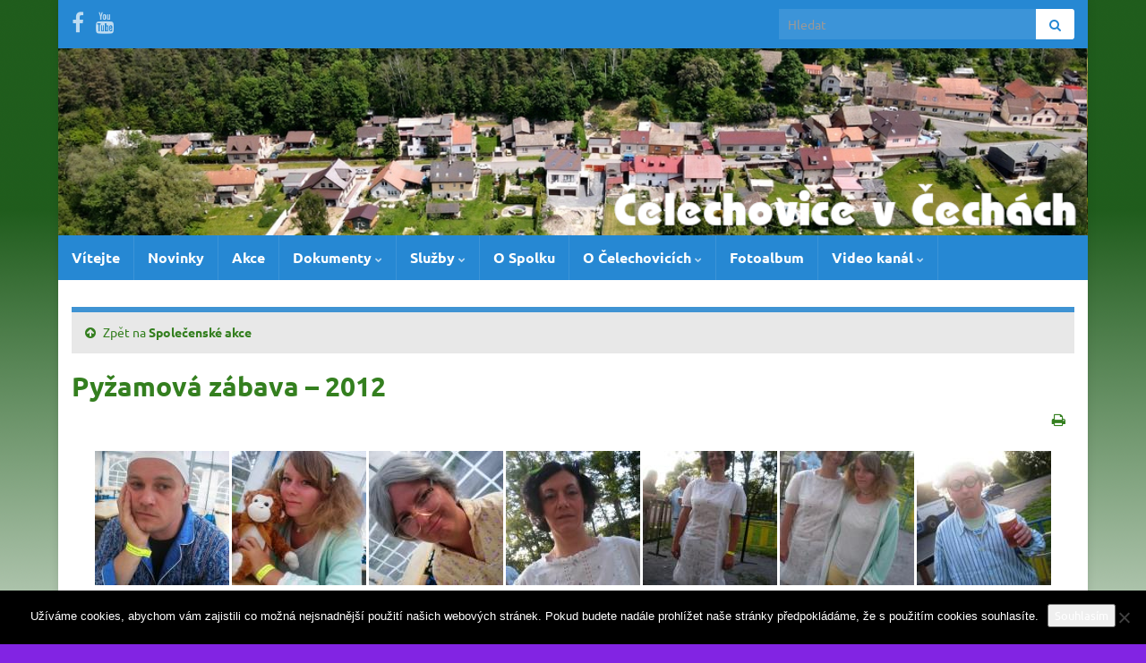

--- FILE ---
content_type: text/html; charset=UTF-8
request_url: https://www.celechovice.eu/fotoalbum/spolecenske-akce/pyzamova-zabava-2012/
body_size: 14187
content:
<!DOCTYPE html><!--[if IE 7]>
<html class="ie ie7" lang="cs" prefix="og: http://ogp.me/ns#">
<![endif]-->
<!--[if IE 8]>
<html class="ie ie8" lang="cs" prefix="og: http://ogp.me/ns#">
<![endif]-->
<!--[if !(IE 7) & !(IE 8)]><!-->
<html lang="cs" prefix="og: http://ogp.me/ns#">
<!--<![endif]-->
    <head>
        <meta charset="UTF-8">
        <meta http-equiv="X-UA-Compatible" content="IE=edge">
        <meta name="viewport" content="width=device-width, initial-scale=1">
        <title>Pyžamová zábava &#8211; 2012 &#8211; Čelechovice v Čechách</title>
<meta name='robots' content='max-image-preview:large' />
<link rel='dns-prefetch' href='//www.youtube.com' />
<link href='https://fonts.gstatic.com' crossorigin rel='preconnect' />
<link rel="alternate" type="application/rss+xml" title="Čelechovice v Čechách &raquo; RSS zdroj" href="https://www.celechovice.eu/feed/" />
<link rel="alternate" type="application/rss+xml" title="Čelechovice v Čechách &raquo; RSS komentářů" href="https://www.celechovice.eu/comments/feed/" />
<script type="text/javascript">
/* <![CDATA[ */
window._wpemojiSettings = {"baseUrl":"https:\/\/s.w.org\/images\/core\/emoji\/15.0.3\/72x72\/","ext":".png","svgUrl":"https:\/\/s.w.org\/images\/core\/emoji\/15.0.3\/svg\/","svgExt":".svg","source":{"concatemoji":"https:\/\/www.celechovice.eu\/wp-includes\/js\/wp-emoji-release.min.js?ver=6.6.4"}};
/*! This file is auto-generated */
!function(i,n){var o,s,e;function c(e){try{var t={supportTests:e,timestamp:(new Date).valueOf()};sessionStorage.setItem(o,JSON.stringify(t))}catch(e){}}function p(e,t,n){e.clearRect(0,0,e.canvas.width,e.canvas.height),e.fillText(t,0,0);var t=new Uint32Array(e.getImageData(0,0,e.canvas.width,e.canvas.height).data),r=(e.clearRect(0,0,e.canvas.width,e.canvas.height),e.fillText(n,0,0),new Uint32Array(e.getImageData(0,0,e.canvas.width,e.canvas.height).data));return t.every(function(e,t){return e===r[t]})}function u(e,t,n){switch(t){case"flag":return n(e,"\ud83c\udff3\ufe0f\u200d\u26a7\ufe0f","\ud83c\udff3\ufe0f\u200b\u26a7\ufe0f")?!1:!n(e,"\ud83c\uddfa\ud83c\uddf3","\ud83c\uddfa\u200b\ud83c\uddf3")&&!n(e,"\ud83c\udff4\udb40\udc67\udb40\udc62\udb40\udc65\udb40\udc6e\udb40\udc67\udb40\udc7f","\ud83c\udff4\u200b\udb40\udc67\u200b\udb40\udc62\u200b\udb40\udc65\u200b\udb40\udc6e\u200b\udb40\udc67\u200b\udb40\udc7f");case"emoji":return!n(e,"\ud83d\udc26\u200d\u2b1b","\ud83d\udc26\u200b\u2b1b")}return!1}function f(e,t,n){var r="undefined"!=typeof WorkerGlobalScope&&self instanceof WorkerGlobalScope?new OffscreenCanvas(300,150):i.createElement("canvas"),a=r.getContext("2d",{willReadFrequently:!0}),o=(a.textBaseline="top",a.font="600 32px Arial",{});return e.forEach(function(e){o[e]=t(a,e,n)}),o}function t(e){var t=i.createElement("script");t.src=e,t.defer=!0,i.head.appendChild(t)}"undefined"!=typeof Promise&&(o="wpEmojiSettingsSupports",s=["flag","emoji"],n.supports={everything:!0,everythingExceptFlag:!0},e=new Promise(function(e){i.addEventListener("DOMContentLoaded",e,{once:!0})}),new Promise(function(t){var n=function(){try{var e=JSON.parse(sessionStorage.getItem(o));if("object"==typeof e&&"number"==typeof e.timestamp&&(new Date).valueOf()<e.timestamp+604800&&"object"==typeof e.supportTests)return e.supportTests}catch(e){}return null}();if(!n){if("undefined"!=typeof Worker&&"undefined"!=typeof OffscreenCanvas&&"undefined"!=typeof URL&&URL.createObjectURL&&"undefined"!=typeof Blob)try{var e="postMessage("+f.toString()+"("+[JSON.stringify(s),u.toString(),p.toString()].join(",")+"));",r=new Blob([e],{type:"text/javascript"}),a=new Worker(URL.createObjectURL(r),{name:"wpTestEmojiSupports"});return void(a.onmessage=function(e){c(n=e.data),a.terminate(),t(n)})}catch(e){}c(n=f(s,u,p))}t(n)}).then(function(e){for(var t in e)n.supports[t]=e[t],n.supports.everything=n.supports.everything&&n.supports[t],"flag"!==t&&(n.supports.everythingExceptFlag=n.supports.everythingExceptFlag&&n.supports[t]);n.supports.everythingExceptFlag=n.supports.everythingExceptFlag&&!n.supports.flag,n.DOMReady=!1,n.readyCallback=function(){n.DOMReady=!0}}).then(function(){return e}).then(function(){var e;n.supports.everything||(n.readyCallback(),(e=n.source||{}).concatemoji?t(e.concatemoji):e.wpemoji&&e.twemoji&&(t(e.twemoji),t(e.wpemoji)))}))}((window,document),window._wpemojiSettings);
/* ]]> */
</script>
<style type="text/css">
.hasCountdown{text-shadow:transparent 0 1px 1px;overflow:hidden;padding:5px}
.countdown_rtl{direction:rtl}
.countdown_holding span{background-color:#ccc}
.countdown_row{clear:both;width:100%;text-align:center}
.countdown_show1 .countdown_section{width:98%}
.countdown_show2 .countdown_section{width:48%}
.countdown_show3 .countdown_section{width:32.5%}
.countdown_show4 .countdown_section{width:24.5%}
.countdown_show5 .countdown_section{width:19.5%}
.countdown_show6 .countdown_section{width:16.25%}
.countdown_show7 .countdown_section{width:14%}
.countdown_section{display:block;float:left;font-size:75%;text-align:center;margin:3px 0}
.countdown_amount{font-size:200%}
.countdown_descr{display:block;width:100%}
a.countdown_infolink{display:block;border-radius:10px;width:14px;height:13px;float:right;font-size:9px;line-height:13px;font-weight:700;text-align:center;position:relative;top:-15px;border:1px solid}
#countdown-preview{padding:10px}
</style>
<style id='wp-emoji-styles-inline-css' type='text/css'>

	img.wp-smiley, img.emoji {
		display: inline !important;
		border: none !important;
		box-shadow: none !important;
		height: 1em !important;
		width: 1em !important;
		margin: 0 0.07em !important;
		vertical-align: -0.1em !important;
		background: none !important;
		padding: 0 !important;
	}
</style>
<link rel='stylesheet' id='wp-block-library-css' href='https://www.celechovice.eu/wp-includes/css/dist/block-library/style.min.css?ver=6.6.4' type='text/css' media='all' />
<link rel='stylesheet' id='wpda_youtube_gutenberg_css-css' href='https://www.celechovice.eu/wp-content/plugins/youtube-video-player/admin/gutenberg/style.css?ver=6.6.4' type='text/css' media='all' />
<style id='classic-theme-styles-inline-css' type='text/css'>
/*! This file is auto-generated */
.wp-block-button__link{color:#fff;background-color:#32373c;border-radius:9999px;box-shadow:none;text-decoration:none;padding:calc(.667em + 2px) calc(1.333em + 2px);font-size:1.125em}.wp-block-file__button{background:#32373c;color:#fff;text-decoration:none}
</style>
<style id='global-styles-inline-css' type='text/css'>
:root{--wp--preset--aspect-ratio--square: 1;--wp--preset--aspect-ratio--4-3: 4/3;--wp--preset--aspect-ratio--3-4: 3/4;--wp--preset--aspect-ratio--3-2: 3/2;--wp--preset--aspect-ratio--2-3: 2/3;--wp--preset--aspect-ratio--16-9: 16/9;--wp--preset--aspect-ratio--9-16: 9/16;--wp--preset--color--black: #000000;--wp--preset--color--cyan-bluish-gray: #abb8c3;--wp--preset--color--white: #ffffff;--wp--preset--color--pale-pink: #f78da7;--wp--preset--color--vivid-red: #cf2e2e;--wp--preset--color--luminous-vivid-orange: #ff6900;--wp--preset--color--luminous-vivid-amber: #fcb900;--wp--preset--color--light-green-cyan: #7bdcb5;--wp--preset--color--vivid-green-cyan: #00d084;--wp--preset--color--pale-cyan-blue: #8ed1fc;--wp--preset--color--vivid-cyan-blue: #0693e3;--wp--preset--color--vivid-purple: #9b51e0;--wp--preset--gradient--vivid-cyan-blue-to-vivid-purple: linear-gradient(135deg,rgba(6,147,227,1) 0%,rgb(155,81,224) 100%);--wp--preset--gradient--light-green-cyan-to-vivid-green-cyan: linear-gradient(135deg,rgb(122,220,180) 0%,rgb(0,208,130) 100%);--wp--preset--gradient--luminous-vivid-amber-to-luminous-vivid-orange: linear-gradient(135deg,rgba(252,185,0,1) 0%,rgba(255,105,0,1) 100%);--wp--preset--gradient--luminous-vivid-orange-to-vivid-red: linear-gradient(135deg,rgba(255,105,0,1) 0%,rgb(207,46,46) 100%);--wp--preset--gradient--very-light-gray-to-cyan-bluish-gray: linear-gradient(135deg,rgb(238,238,238) 0%,rgb(169,184,195) 100%);--wp--preset--gradient--cool-to-warm-spectrum: linear-gradient(135deg,rgb(74,234,220) 0%,rgb(151,120,209) 20%,rgb(207,42,186) 40%,rgb(238,44,130) 60%,rgb(251,105,98) 80%,rgb(254,248,76) 100%);--wp--preset--gradient--blush-light-purple: linear-gradient(135deg,rgb(255,206,236) 0%,rgb(152,150,240) 100%);--wp--preset--gradient--blush-bordeaux: linear-gradient(135deg,rgb(254,205,165) 0%,rgb(254,45,45) 50%,rgb(107,0,62) 100%);--wp--preset--gradient--luminous-dusk: linear-gradient(135deg,rgb(255,203,112) 0%,rgb(199,81,192) 50%,rgb(65,88,208) 100%);--wp--preset--gradient--pale-ocean: linear-gradient(135deg,rgb(255,245,203) 0%,rgb(182,227,212) 50%,rgb(51,167,181) 100%);--wp--preset--gradient--electric-grass: linear-gradient(135deg,rgb(202,248,128) 0%,rgb(113,206,126) 100%);--wp--preset--gradient--midnight: linear-gradient(135deg,rgb(2,3,129) 0%,rgb(40,116,252) 100%);--wp--preset--font-size--small: 14px;--wp--preset--font-size--medium: 20px;--wp--preset--font-size--large: 20px;--wp--preset--font-size--x-large: 42px;--wp--preset--font-size--tiny: 10px;--wp--preset--font-size--regular: 16px;--wp--preset--font-size--larger: 26px;--wp--preset--font-family--ubuntu: Ubuntu;--wp--preset--spacing--20: 0.44rem;--wp--preset--spacing--30: 0.67rem;--wp--preset--spacing--40: 1rem;--wp--preset--spacing--50: 1.5rem;--wp--preset--spacing--60: 2.25rem;--wp--preset--spacing--70: 3.38rem;--wp--preset--spacing--80: 5.06rem;--wp--preset--shadow--natural: 6px 6px 9px rgba(0, 0, 0, 0.2);--wp--preset--shadow--deep: 12px 12px 50px rgba(0, 0, 0, 0.4);--wp--preset--shadow--sharp: 6px 6px 0px rgba(0, 0, 0, 0.2);--wp--preset--shadow--outlined: 6px 6px 0px -3px rgba(255, 255, 255, 1), 6px 6px rgba(0, 0, 0, 1);--wp--preset--shadow--crisp: 6px 6px 0px rgba(0, 0, 0, 1);}:where(.is-layout-flex){gap: 0.5em;}:where(.is-layout-grid){gap: 0.5em;}body .is-layout-flex{display: flex;}.is-layout-flex{flex-wrap: wrap;align-items: center;}.is-layout-flex > :is(*, div){margin: 0;}body .is-layout-grid{display: grid;}.is-layout-grid > :is(*, div){margin: 0;}:where(.wp-block-columns.is-layout-flex){gap: 2em;}:where(.wp-block-columns.is-layout-grid){gap: 2em;}:where(.wp-block-post-template.is-layout-flex){gap: 1.25em;}:where(.wp-block-post-template.is-layout-grid){gap: 1.25em;}.has-black-color{color: var(--wp--preset--color--black) !important;}.has-cyan-bluish-gray-color{color: var(--wp--preset--color--cyan-bluish-gray) !important;}.has-white-color{color: var(--wp--preset--color--white) !important;}.has-pale-pink-color{color: var(--wp--preset--color--pale-pink) !important;}.has-vivid-red-color{color: var(--wp--preset--color--vivid-red) !important;}.has-luminous-vivid-orange-color{color: var(--wp--preset--color--luminous-vivid-orange) !important;}.has-luminous-vivid-amber-color{color: var(--wp--preset--color--luminous-vivid-amber) !important;}.has-light-green-cyan-color{color: var(--wp--preset--color--light-green-cyan) !important;}.has-vivid-green-cyan-color{color: var(--wp--preset--color--vivid-green-cyan) !important;}.has-pale-cyan-blue-color{color: var(--wp--preset--color--pale-cyan-blue) !important;}.has-vivid-cyan-blue-color{color: var(--wp--preset--color--vivid-cyan-blue) !important;}.has-vivid-purple-color{color: var(--wp--preset--color--vivid-purple) !important;}.has-black-background-color{background-color: var(--wp--preset--color--black) !important;}.has-cyan-bluish-gray-background-color{background-color: var(--wp--preset--color--cyan-bluish-gray) !important;}.has-white-background-color{background-color: var(--wp--preset--color--white) !important;}.has-pale-pink-background-color{background-color: var(--wp--preset--color--pale-pink) !important;}.has-vivid-red-background-color{background-color: var(--wp--preset--color--vivid-red) !important;}.has-luminous-vivid-orange-background-color{background-color: var(--wp--preset--color--luminous-vivid-orange) !important;}.has-luminous-vivid-amber-background-color{background-color: var(--wp--preset--color--luminous-vivid-amber) !important;}.has-light-green-cyan-background-color{background-color: var(--wp--preset--color--light-green-cyan) !important;}.has-vivid-green-cyan-background-color{background-color: var(--wp--preset--color--vivid-green-cyan) !important;}.has-pale-cyan-blue-background-color{background-color: var(--wp--preset--color--pale-cyan-blue) !important;}.has-vivid-cyan-blue-background-color{background-color: var(--wp--preset--color--vivid-cyan-blue) !important;}.has-vivid-purple-background-color{background-color: var(--wp--preset--color--vivid-purple) !important;}.has-black-border-color{border-color: var(--wp--preset--color--black) !important;}.has-cyan-bluish-gray-border-color{border-color: var(--wp--preset--color--cyan-bluish-gray) !important;}.has-white-border-color{border-color: var(--wp--preset--color--white) !important;}.has-pale-pink-border-color{border-color: var(--wp--preset--color--pale-pink) !important;}.has-vivid-red-border-color{border-color: var(--wp--preset--color--vivid-red) !important;}.has-luminous-vivid-orange-border-color{border-color: var(--wp--preset--color--luminous-vivid-orange) !important;}.has-luminous-vivid-amber-border-color{border-color: var(--wp--preset--color--luminous-vivid-amber) !important;}.has-light-green-cyan-border-color{border-color: var(--wp--preset--color--light-green-cyan) !important;}.has-vivid-green-cyan-border-color{border-color: var(--wp--preset--color--vivid-green-cyan) !important;}.has-pale-cyan-blue-border-color{border-color: var(--wp--preset--color--pale-cyan-blue) !important;}.has-vivid-cyan-blue-border-color{border-color: var(--wp--preset--color--vivid-cyan-blue) !important;}.has-vivid-purple-border-color{border-color: var(--wp--preset--color--vivid-purple) !important;}.has-vivid-cyan-blue-to-vivid-purple-gradient-background{background: var(--wp--preset--gradient--vivid-cyan-blue-to-vivid-purple) !important;}.has-light-green-cyan-to-vivid-green-cyan-gradient-background{background: var(--wp--preset--gradient--light-green-cyan-to-vivid-green-cyan) !important;}.has-luminous-vivid-amber-to-luminous-vivid-orange-gradient-background{background: var(--wp--preset--gradient--luminous-vivid-amber-to-luminous-vivid-orange) !important;}.has-luminous-vivid-orange-to-vivid-red-gradient-background{background: var(--wp--preset--gradient--luminous-vivid-orange-to-vivid-red) !important;}.has-very-light-gray-to-cyan-bluish-gray-gradient-background{background: var(--wp--preset--gradient--very-light-gray-to-cyan-bluish-gray) !important;}.has-cool-to-warm-spectrum-gradient-background{background: var(--wp--preset--gradient--cool-to-warm-spectrum) !important;}.has-blush-light-purple-gradient-background{background: var(--wp--preset--gradient--blush-light-purple) !important;}.has-blush-bordeaux-gradient-background{background: var(--wp--preset--gradient--blush-bordeaux) !important;}.has-luminous-dusk-gradient-background{background: var(--wp--preset--gradient--luminous-dusk) !important;}.has-pale-ocean-gradient-background{background: var(--wp--preset--gradient--pale-ocean) !important;}.has-electric-grass-gradient-background{background: var(--wp--preset--gradient--electric-grass) !important;}.has-midnight-gradient-background{background: var(--wp--preset--gradient--midnight) !important;}.has-small-font-size{font-size: var(--wp--preset--font-size--small) !important;}.has-medium-font-size{font-size: var(--wp--preset--font-size--medium) !important;}.has-large-font-size{font-size: var(--wp--preset--font-size--large) !important;}.has-x-large-font-size{font-size: var(--wp--preset--font-size--x-large) !important;}.has-ubuntu-font-family{font-family: var(--wp--preset--font-family--ubuntu) !important;}
:where(.wp-block-post-template.is-layout-flex){gap: 1.25em;}:where(.wp-block-post-template.is-layout-grid){gap: 1.25em;}
:where(.wp-block-columns.is-layout-flex){gap: 2em;}:where(.wp-block-columns.is-layout-grid){gap: 2em;}
:root :where(.wp-block-pullquote){font-size: 1.5em;line-height: 1.6;}
</style>
<link rel='stylesheet' id='cookie-notice-front-css' href='https://www.celechovice.eu/wp-content/plugins/cookie-notice/css/front.min.css?ver=2.5.11' type='text/css' media='all' />
<link rel='stylesheet' id='foobox-free-min-css' href='https://www.celechovice.eu/wp-content/plugins/foobox-image-lightbox/free/css/foobox.free.min.css?ver=2.7.35' type='text/css' media='all' />
<link rel='stylesheet' id='bootstrap-css' href='https://www.celechovice.eu/wp-content/themes/graphene/bootstrap/css/bootstrap.min.css?ver=6.6.4' type='text/css' media='all' />
<link rel='stylesheet' id='font-awesome-css' href='https://www.celechovice.eu/wp-content/plugins/elementor/assets/lib/font-awesome/css/font-awesome.min.css?ver=4.7.0' type='text/css' media='all' />
<link rel='stylesheet' id='graphene-css' href='https://www.celechovice.eu/wp-content/themes/graphene/style.css?ver=2.9.4' type='text/css' media='screen' />
<link rel='stylesheet' id='graphene-responsive-css' href='https://www.celechovice.eu/wp-content/themes/graphene/responsive.css?ver=2.9.4' type='text/css' media='all' />
<link rel='stylesheet' id='graphene-print-css' href='https://www.celechovice.eu/wp-content/themes/graphene/style-print.css?ver=2.9.4' type='text/css' media='print' />
<link rel='stylesheet' id='graphene-blocks-css' href='https://www.celechovice.eu/wp-content/themes/graphene/blocks.css?ver=2.9.4' type='text/css' media='all' />
<link rel='stylesheet' id='dashicons-css' href='https://www.celechovice.eu/wp-includes/css/dashicons.min.css?ver=6.6.4' type='text/css' media='all' />
<link rel='stylesheet' id='thickbox-css' href='https://www.celechovice.eu/wp-includes/js/thickbox/thickbox.css?ver=6.6.4' type='text/css' media='all' />
<link rel='stylesheet' id='front_end_youtube_style-css' href='https://www.celechovice.eu/wp-content/plugins/youtube-video-player/front_end/styles/baze_styles_youtube.css?ver=6.6.4' type='text/css' media='all' />
<script type="text/javascript" id="cookie-notice-front-js-before">
/* <![CDATA[ */
var cnArgs = {"ajaxUrl":"https:\/\/www.celechovice.eu\/wp-admin\/admin-ajax.php","nonce":"dc1f0ed18a","hideEffect":"fade","position":"bottom","onScroll":false,"onScrollOffset":100,"onClick":false,"cookieName":"cookie_notice_accepted","cookieTime":2592000,"cookieTimeRejected":2592000,"globalCookie":false,"redirection":false,"cache":true,"revokeCookies":false,"revokeCookiesOpt":"automatic"};
/* ]]> */
</script>
<script type="text/javascript" src="https://www.celechovice.eu/wp-content/plugins/cookie-notice/js/front.min.js?ver=2.5.11" id="cookie-notice-front-js"></script>
<script type="text/javascript" src="https://www.celechovice.eu/wp-includes/js/jquery/jquery.min.js?ver=3.7.1" id="jquery-core-js"></script>
<script type="text/javascript" src="https://www.celechovice.eu/wp-includes/js/jquery/jquery-migrate.min.js?ver=3.4.1" id="jquery-migrate-js"></script>
<script type="text/javascript" src="https://www.celechovice.eu/wp-content/themes/graphene/bootstrap/js/bootstrap.min.js?ver=2.9.4" id="bootstrap-js"></script>
<script type="text/javascript" src="https://www.celechovice.eu/wp-content/themes/graphene/js/bootstrap-hover-dropdown/bootstrap-hover-dropdown.min.js?ver=2.9.4" id="bootstrap-hover-dropdown-js"></script>
<script type="text/javascript" src="https://www.celechovice.eu/wp-content/themes/graphene/js/bootstrap-submenu/bootstrap-submenu.min.js?ver=2.9.4" id="bootstrap-submenu-js"></script>
<script type="text/javascript" src="https://www.celechovice.eu/wp-content/themes/graphene/js/jquery.infinitescroll.min.js?ver=2.9.4" id="infinite-scroll-js"></script>
<script type="text/javascript" id="graphene-js-extra">
/* <![CDATA[ */
var grapheneJS = {"siteurl":"https:\/\/www.celechovice.eu","ajaxurl":"https:\/\/www.celechovice.eu\/wp-admin\/admin-ajax.php","templateUrl":"https:\/\/www.celechovice.eu\/wp-content\/themes\/graphene","isSingular":"1","enableStickyMenu":"1","shouldShowComments":"1","commentsOrder":"newest","sliderDisable":"","sliderInterval":"10000","infScrollBtnLbl":"Na\u010d\u00edst v\u00edce","infScrollOn":"","infScrollCommentsOn":"","totalPosts":"1","postsPerPage":"12","isPageNavi":"","infScrollMsgText":"Fetching window.grapheneInfScrollItemsPerPage of window.grapheneInfScrollItemsLeft items left ...","infScrollMsgTextPlural":"Fetching window.grapheneInfScrollItemsPerPage of window.grapheneInfScrollItemsLeft items left ...","infScrollFinishedText":"V\u0161e na\u010dteno!","commentsPerPage":"3","totalComments":"0","infScrollCommentsMsg":"Fetching window.grapheneInfScrollCommentsPerPage of window.grapheneInfScrollCommentsLeft comments left ...","infScrollCommentsMsgPlural":"Fetching window.grapheneInfScrollCommentsPerPage of window.grapheneInfScrollCommentsLeft comments left ...","infScrollCommentsFinishedMsg":"V\u0161echny koment\u00e1\u0159e na\u010dteny!","disableLiveSearch":"1","txtNoResult":"\u017d\u00e1dn\u00e9 v\u00fdsledky nenalezeny.","isMasonry":""};
/* ]]> */
</script>
<script type="text/javascript" src="https://www.celechovice.eu/wp-content/themes/graphene/js/graphene.js?ver=2.9.4" id="graphene-js"></script>
<script type="text/javascript" id="foobox-free-min-js-before">
/* <![CDATA[ */
/* Run FooBox FREE (v2.7.35) */
var FOOBOX = window.FOOBOX = {
	ready: true,
	disableOthers: false,
	o: {wordpress: { enabled: true }, images: { showCaptions:false }, rel: '', excludes:'.fbx-link,.nofoobox,.nolightbox,a[href*="pinterest.com/pin/create/button/"]', affiliate : { enabled: false }, error: "Could not load the item"},
	selectors: [
		".gallery", ".wp-block-gallery", ".wp-block-image", "a:has(img[class*=wp-image-])", ".foobox"
	],
	pre: function( $ ){
		// Custom JavaScript (Pre)
		
	},
	post: function( $ ){
		// Custom JavaScript (Post)
		
		// Custom Captions Code
		
	},
	custom: function( $ ){
		// Custom Extra JS
		
	}
};
/* ]]> */
</script>
<script type="text/javascript" src="https://www.celechovice.eu/wp-content/plugins/foobox-image-lightbox/free/js/foobox.free.min.js?ver=2.7.35" id="foobox-free-min-js"></script>
<script type="text/javascript" src="https://www.celechovice.eu/wp-content/plugins/youtube-video-player/front_end/scripts/youtube_embed_front_end.js?ver=6.6.4" id="youtube_front_end_api_js-js"></script>
<script type="text/javascript" src="https://www.youtube.com/iframe_api?ver=6.6.4" id="youtube_api_js-js"></script>
<link rel="https://api.w.org/" href="https://www.celechovice.eu/wp-json/" /><link rel="alternate" title="JSON" type="application/json" href="https://www.celechovice.eu/wp-json/wp/v2/pages/4064" /><link rel="EditURI" type="application/rsd+xml" title="RSD" href="https://www.celechovice.eu/xmlrpc.php?rsd" />
<meta name="generator" content="WordPress 6.6.4" />
<link rel="canonical" href="https://www.celechovice.eu/fotoalbum/spolecenske-akce/pyzamova-zabava-2012/" />
<link rel='shortlink' href='https://www.celechovice.eu/?p=4064' />
<link rel="alternate" title="oEmbed (JSON)" type="application/json+oembed" href="https://www.celechovice.eu/wp-json/oembed/1.0/embed?url=https%3A%2F%2Fwww.celechovice.eu%2Ffotoalbum%2Fspolecenske-akce%2Fpyzamova-zabava-2012%2F" />
<link rel="alternate" title="oEmbed (XML)" type="text/xml+oembed" href="https://www.celechovice.eu/wp-json/oembed/1.0/embed?url=https%3A%2F%2Fwww.celechovice.eu%2Ffotoalbum%2Fspolecenske-akce%2Fpyzamova-zabava-2012%2F&#038;format=xml" />
		<script>
		   WebFontConfig = {
		      google: { 
		      	families: ["Lato:400,400i,700,700i&display=swap"]		      }
		   };

		   (function(d) {
		      var wf = d.createElement('script'), s = d.scripts[0];
		      wf.src = 'https://ajax.googleapis.com/ajax/libs/webfont/1.6.26/webfont.js';
		      wf.async = true;
		      s.parentNode.insertBefore(wf, s);
		   })(document);
		</script>
	<style type="text/css">
.top-bar{background-color:#2688d3} .top-bar .searchform .btn-default, .top-bar #top_search .searchform .btn-default{color:#2688d3}.top-bar, .top-bar input{color:#ffffff} .top-bar .searchform .btn-default, .top-bar #top_search .searchform .btn-default{background:#ffffff}.top-bar a, .top-bar a:hover {color:#ffffff}.navbar {background: #2688d3} @media only screen and (max-width: 768px){ #mega-menu-wrap-Header-Menu .mega-menu-toggle + #mega-menu-Header-Menu {background: #2688d3} }.navbar #header-menu-wrap .nav li:focus, .navbar #header-menu-wrap .nav li:hover, .navbar #header-menu-wrap .nav li.current-menu-item, .navbar #header-menu-wrap .nav li.current-menu-ancestor, .navbar #header-menu-wrap .dropdown-menu li, .navbar #header-menu-wrap .dropdown-menu > li > a:focus, .navbar #header-menu-wrap .dropdown-menu > li > a:hover, .navbar #header-menu-wrap .dropdown-menu > .active > a, .navbar #header-menu-wrap .dropdown-menu > .active > a:focus, .navbar #header-menu-wrap .dropdown-menu > .active > a:hover, .navbar #header-menu-wrap .navbar-nav>.open>a, .navbar #header-menu-wrap .navbar-nav>.open>a:focus, .navbar #header-menu-wrap .navbar-nav>.open>a:hover, .navbar .navbar-nav>.active>a, .navbar .navbar-nav>.active>a:focus, .navbar .navbar-nav>.active>a:hover, #header-menu-wrap #mega-menu-wrap-Header-Menu #mega-menu-Header-Menu li.mega-current-menu-item, #header-menu-wrap #mega-menu-wrap-Header-Menu #mega-menu-Header-Menu > li.mega-menu-item > a.mega-menu-link:hover, #header-menu-wrap #mega-menu-wrap-Header-Menu #mega-menu-Header-Menu > li.mega-toggle-on > a.mega-menu-link, #header-menu-wrap #mega-menu-wrap-Header-Menu #mega-menu-Header-Menu > li.mega-current-menu-item > a.mega-menu-link {background: #4ba02e}.navbar #header-menu-wrap .nav ul li a, .navbar #header-menu-wrap .nav ul li a {color: #ffffff}.navbar #secondary-menu-wrap {background: #46bb25}.navbar #secondary-menu-wrap, .navbar-inverse .dropdown-submenu > .dropdown-menu {border-color:#347f1f}.navbar #secondary-menu-wrap .navbar-nav>.active>a, .navbar #secondary-menu-wrap .navbar-nav>.active>a:focus, .navbar #secondary-menu-wrap .navbar-nav>.active>a:hover, .navbar #secondary-menu-wrap .navbar-nav>.open>a, .navbar #secondary-menu-wrap .navbar-nav>.open>a:focus, .navbar #secondary-menu-wrap .navbar-nav>.open>a:hover, .navbar #secondary-menu-wrap .navbar-nav>.current-menu-item>a, .navbar #secondary-menu-wrap .navbar-nav>.current-menu-item>a:hover, .navbar #secondary-menu-wrap .navbar-nav>.current-menu-item>a:focus, .navbar #secondary-menu-wrap .navbar-nav>.current-menu-ancestor>a, .navbar #secondary-menu-wrap .navbar-nav>.current-menu-ancestor>a:hover, .navbar #secondary-menu-wrap .navbar-nav>.current-menu-ancestor>a:focus, .navbar #secondary-menu-wrap .navbar-nav>li>a:focus, .navbar #secondary-menu-wrap .navbar-nav>li>a:hover {color: #60e123}.navbar #secondary-menu-wrap .nav ul li a {color: #60e123}.entry-footer {border-color: #ffffff}body, blockquote p {color: #347f1f}.post-title, .post-title a, .post-title a:hover, .post-title a:visited {color: #347f1f}a, .post .date .day, .pagination>li>a, .pagination>li>a:hover, .pagination>li>span, #comments > h4.current a, #comments > h4.current a .fa, .post-nav-top p, .post-nav-top a, .autocomplete-suggestions strong {color: #347f1f}a:focus, a:hover, .post-nav-top a:hover {color: #347f1f}.sidebar .sidebar-wrap {background-color: #ffffff; border-color: #2688d3}.carousel-caption {background-color: rgba(38,136,211,0.68); background-color: rgba(0.8); color: #ffffff} .carousel .slider_post_title, .carousel .slider_post_title a {color: #ffffff}.btn, .btn:focus, .btn:hover, .btn a, .Button, .colour-preview .button, input[type="submit"], button[type="submit"], #commentform #submit, .wpsc_buy_button, #back-to-top, .wp-block-button .wp-block-button__link:not(.has-background) {background: #2688d3; color: #ffffff} .wp-block-button.is-style-outline .wp-block-button__link {background:transparent; border-color: #2688d3}.btn.btn-outline, .btn.btn-outline:hover {color: #2688d3;border-color: #2688d3}.label-primary, .pagination>.active>a, .pagination>.active>a:focus, .pagination>.active>a:hover, .pagination>.active>span, .pagination>.active>span:focus, .pagination>.active>span:hover, .list-group-item.parent, .list-group-item.parent:focus, .list-group-item.parent:hover {background: #2688d3; border-color: #2688d3; color: #ffffff}.post-nav-top, .archive-title, .page-title, .term-desc, .breadcrumb {background-color: #e8e8e8; border-color: #3f93d3}.archive-title span {color: #dd1a1a}.page-title, .archive-title, .term-desc {color: #347f1f}#footer, .graphene-footer{background-color:#305c23;color:#ffffff}.header_title, .header_title a, .header_title a:visited, .header_title a:hover, .header_desc {color:#blank}#header .header_title{ font-family:tahoma;line-height:12px;font-size:14px;font-weight:bold; }#header .header_desc{ font-family:tahoma;font-size:14px;font-weight:bold; }.entry-content, .sidebar, .comment-entry{ font-family:tahoma;font-size:12px;color:#347f1f; }.carousel, .carousel .item{height:200px}@media (max-width: 991px) {.carousel, .carousel .item{height:250px}}#header{max-height:210px}.post-title, .post-title a, .post-title a:hover, .post-title a:visited{ color: #347f1f }@media (min-width: 1200px) {.container {width:1150px}}
</style>
		<script type="application/ld+json">{"@context":"http:\/\/schema.org","@type":"WebPage","mainEntityOfPage":"https:\/\/www.celechovice.eu\/fotoalbum\/spolecenske-akce\/pyzamova-zabava-2012\/","publisher":{"@type":"Organization","name":"\u010celechovice v \u010cech\u00e1ch"},"headline":"Py\u017eamov\u00e1 z\u00e1bava &#8211; 2012","datePublished":"2013-11-05T08:12:13+00:00","dateModified":"2020-03-22T13:32:19+00:00","description":"","author":{"@type":"Person","name":"Admin"},"image":["https:\/\/www.celechovice.eu\/wp-content\/uploads\/2013\/11\/pyzamova_zabava_2012_032.jpg"]}</script>
	<meta name="generator" content="Elementor 3.34.1; features: e_font_icon_svg, additional_custom_breakpoints; settings: css_print_method-external, google_font-enabled, font_display-swap">
			<style>
				.e-con.e-parent:nth-of-type(n+4):not(.e-lazyloaded):not(.e-no-lazyload),
				.e-con.e-parent:nth-of-type(n+4):not(.e-lazyloaded):not(.e-no-lazyload) * {
					background-image: none !important;
				}
				@media screen and (max-height: 1024px) {
					.e-con.e-parent:nth-of-type(n+3):not(.e-lazyloaded):not(.e-no-lazyload),
					.e-con.e-parent:nth-of-type(n+3):not(.e-lazyloaded):not(.e-no-lazyload) * {
						background-image: none !important;
					}
				}
				@media screen and (max-height: 640px) {
					.e-con.e-parent:nth-of-type(n+2):not(.e-lazyloaded):not(.e-no-lazyload),
					.e-con.e-parent:nth-of-type(n+2):not(.e-lazyloaded):not(.e-no-lazyload) * {
						background-image: none !important;
					}
				}
			</style>
			<style type="text/css" id="custom-background-css">
body.custom-background { background-color: #8224e3; background-image: url("https://www.celechovice.eu/wp-content/uploads/2019/01/pozadi_green.png"); background-position: left top; background-size: auto; background-repeat: repeat; background-attachment: fixed; }
</style>
	<meta property="og:type" content="article" />
<meta property="og:title" content="Pyžamová zábava &#8211; 2012" />
<meta property="og:url" content="https://www.celechovice.eu/fotoalbum/spolecenske-akce/pyzamova-zabava-2012/" />
<meta property="og:site_name" content="Čelechovice v Čechách" />
<meta property="og:description" content="" />
<meta property="og:updated_time" content="2020-03-22T13:32:19+00:00" />
<meta property="article:modified_time" content="2020-03-22T13:32:19+00:00" />
<meta property="article:published_time" content="2013-11-05T08:12:13+00:00" />
<meta property="og:image" content="https://www.celechovice.eu/wp-content/uploads/2013/11/pyzamova_zabava_2012_032.jpg" />
<meta property="og:image:width" content="840" />
<meta property="og:image:height" content="630" />
    <!-- BEGIN Google Analytics script -->
    	<script type="text/javascript">

  var _gaq = _gaq || [];
  _gaq.push(['_setAccount', 'UA-15548757-2']);
  _gaq.push(['_trackPageview']);

  (function() {
    var ga = document.createElement('script'); ga.type = 'text/javascript'; ga.async = true;
    ga.src = ('https:' == document.location.protocol ? 'https://ssl' : 'http://www') + '.google-analytics.com/ga.js';
    var s = document.getElementsByTagName('script')[0]; s.parentNode.insertBefore(ga, s);
  })();

</script>    <!-- END Google Analytics script -->
    	<!-- Fonts Plugin CSS - https://fontsplugin.com/ -->
	<style>
		/* Cached: January 19, 2026 at 3:59am */
/* cyrillic-ext */
@font-face {
  font-family: 'Ubuntu';
  font-style: italic;
  font-weight: 300;
  font-display: swap;
  src: url(https://fonts.gstatic.com/s/ubuntu/v21/4iCp6KVjbNBYlgoKejZftVyCN4Ffgg.woff2) format('woff2');
  unicode-range: U+0460-052F, U+1C80-1C8A, U+20B4, U+2DE0-2DFF, U+A640-A69F, U+FE2E-FE2F;
}
/* cyrillic */
@font-face {
  font-family: 'Ubuntu';
  font-style: italic;
  font-weight: 300;
  font-display: swap;
  src: url(https://fonts.gstatic.com/s/ubuntu/v21/4iCp6KVjbNBYlgoKejZftVyLN4Ffgg.woff2) format('woff2');
  unicode-range: U+0301, U+0400-045F, U+0490-0491, U+04B0-04B1, U+2116;
}
/* greek-ext */
@font-face {
  font-family: 'Ubuntu';
  font-style: italic;
  font-weight: 300;
  font-display: swap;
  src: url(https://fonts.gstatic.com/s/ubuntu/v21/4iCp6KVjbNBYlgoKejZftVyDN4Ffgg.woff2) format('woff2');
  unicode-range: U+1F00-1FFF;
}
/* greek */
@font-face {
  font-family: 'Ubuntu';
  font-style: italic;
  font-weight: 300;
  font-display: swap;
  src: url(https://fonts.gstatic.com/s/ubuntu/v21/4iCp6KVjbNBYlgoKejZftVyMN4Ffgg.woff2) format('woff2');
  unicode-range: U+0370-0377, U+037A-037F, U+0384-038A, U+038C, U+038E-03A1, U+03A3-03FF;
}
/* latin-ext */
@font-face {
  font-family: 'Ubuntu';
  font-style: italic;
  font-weight: 300;
  font-display: swap;
  src: url(https://fonts.gstatic.com/s/ubuntu/v21/4iCp6KVjbNBYlgoKejZftVyBN4Ffgg.woff2) format('woff2');
  unicode-range: U+0100-02BA, U+02BD-02C5, U+02C7-02CC, U+02CE-02D7, U+02DD-02FF, U+0304, U+0308, U+0329, U+1D00-1DBF, U+1E00-1E9F, U+1EF2-1EFF, U+2020, U+20A0-20AB, U+20AD-20C0, U+2113, U+2C60-2C7F, U+A720-A7FF;
}
/* latin */
@font-face {
  font-family: 'Ubuntu';
  font-style: italic;
  font-weight: 300;
  font-display: swap;
  src: url(https://fonts.gstatic.com/s/ubuntu/v21/4iCp6KVjbNBYlgoKejZftVyPN4E.woff2) format('woff2');
  unicode-range: U+0000-00FF, U+0131, U+0152-0153, U+02BB-02BC, U+02C6, U+02DA, U+02DC, U+0304, U+0308, U+0329, U+2000-206F, U+20AC, U+2122, U+2191, U+2193, U+2212, U+2215, U+FEFF, U+FFFD;
}
/* cyrillic-ext */
@font-face {
  font-family: 'Ubuntu';
  font-style: italic;
  font-weight: 400;
  font-display: swap;
  src: url(https://fonts.gstatic.com/s/ubuntu/v21/4iCu6KVjbNBYlgoKej75l0mwFg.woff2) format('woff2');
  unicode-range: U+0460-052F, U+1C80-1C8A, U+20B4, U+2DE0-2DFF, U+A640-A69F, U+FE2E-FE2F;
}
/* cyrillic */
@font-face {
  font-family: 'Ubuntu';
  font-style: italic;
  font-weight: 400;
  font-display: swap;
  src: url(https://fonts.gstatic.com/s/ubuntu/v21/4iCu6KVjbNBYlgoKej7wl0mwFg.woff2) format('woff2');
  unicode-range: U+0301, U+0400-045F, U+0490-0491, U+04B0-04B1, U+2116;
}
/* greek-ext */
@font-face {
  font-family: 'Ubuntu';
  font-style: italic;
  font-weight: 400;
  font-display: swap;
  src: url(https://fonts.gstatic.com/s/ubuntu/v21/4iCu6KVjbNBYlgoKej74l0mwFg.woff2) format('woff2');
  unicode-range: U+1F00-1FFF;
}
/* greek */
@font-face {
  font-family: 'Ubuntu';
  font-style: italic;
  font-weight: 400;
  font-display: swap;
  src: url(https://fonts.gstatic.com/s/ubuntu/v21/4iCu6KVjbNBYlgoKej73l0mwFg.woff2) format('woff2');
  unicode-range: U+0370-0377, U+037A-037F, U+0384-038A, U+038C, U+038E-03A1, U+03A3-03FF;
}
/* latin-ext */
@font-face {
  font-family: 'Ubuntu';
  font-style: italic;
  font-weight: 400;
  font-display: swap;
  src: url(https://fonts.gstatic.com/s/ubuntu/v21/4iCu6KVjbNBYlgoKej76l0mwFg.woff2) format('woff2');
  unicode-range: U+0100-02BA, U+02BD-02C5, U+02C7-02CC, U+02CE-02D7, U+02DD-02FF, U+0304, U+0308, U+0329, U+1D00-1DBF, U+1E00-1E9F, U+1EF2-1EFF, U+2020, U+20A0-20AB, U+20AD-20C0, U+2113, U+2C60-2C7F, U+A720-A7FF;
}
/* latin */
@font-face {
  font-family: 'Ubuntu';
  font-style: italic;
  font-weight: 400;
  font-display: swap;
  src: url(https://fonts.gstatic.com/s/ubuntu/v21/4iCu6KVjbNBYlgoKej70l0k.woff2) format('woff2');
  unicode-range: U+0000-00FF, U+0131, U+0152-0153, U+02BB-02BC, U+02C6, U+02DA, U+02DC, U+0304, U+0308, U+0329, U+2000-206F, U+20AC, U+2122, U+2191, U+2193, U+2212, U+2215, U+FEFF, U+FFFD;
}
/* cyrillic-ext */
@font-face {
  font-family: 'Ubuntu';
  font-style: italic;
  font-weight: 500;
  font-display: swap;
  src: url(https://fonts.gstatic.com/s/ubuntu/v21/4iCp6KVjbNBYlgoKejYHtFyCN4Ffgg.woff2) format('woff2');
  unicode-range: U+0460-052F, U+1C80-1C8A, U+20B4, U+2DE0-2DFF, U+A640-A69F, U+FE2E-FE2F;
}
/* cyrillic */
@font-face {
  font-family: 'Ubuntu';
  font-style: italic;
  font-weight: 500;
  font-display: swap;
  src: url(https://fonts.gstatic.com/s/ubuntu/v21/4iCp6KVjbNBYlgoKejYHtFyLN4Ffgg.woff2) format('woff2');
  unicode-range: U+0301, U+0400-045F, U+0490-0491, U+04B0-04B1, U+2116;
}
/* greek-ext */
@font-face {
  font-family: 'Ubuntu';
  font-style: italic;
  font-weight: 500;
  font-display: swap;
  src: url(https://fonts.gstatic.com/s/ubuntu/v21/4iCp6KVjbNBYlgoKejYHtFyDN4Ffgg.woff2) format('woff2');
  unicode-range: U+1F00-1FFF;
}
/* greek */
@font-face {
  font-family: 'Ubuntu';
  font-style: italic;
  font-weight: 500;
  font-display: swap;
  src: url(https://fonts.gstatic.com/s/ubuntu/v21/4iCp6KVjbNBYlgoKejYHtFyMN4Ffgg.woff2) format('woff2');
  unicode-range: U+0370-0377, U+037A-037F, U+0384-038A, U+038C, U+038E-03A1, U+03A3-03FF;
}
/* latin-ext */
@font-face {
  font-family: 'Ubuntu';
  font-style: italic;
  font-weight: 500;
  font-display: swap;
  src: url(https://fonts.gstatic.com/s/ubuntu/v21/4iCp6KVjbNBYlgoKejYHtFyBN4Ffgg.woff2) format('woff2');
  unicode-range: U+0100-02BA, U+02BD-02C5, U+02C7-02CC, U+02CE-02D7, U+02DD-02FF, U+0304, U+0308, U+0329, U+1D00-1DBF, U+1E00-1E9F, U+1EF2-1EFF, U+2020, U+20A0-20AB, U+20AD-20C0, U+2113, U+2C60-2C7F, U+A720-A7FF;
}
/* latin */
@font-face {
  font-family: 'Ubuntu';
  font-style: italic;
  font-weight: 500;
  font-display: swap;
  src: url(https://fonts.gstatic.com/s/ubuntu/v21/4iCp6KVjbNBYlgoKejYHtFyPN4E.woff2) format('woff2');
  unicode-range: U+0000-00FF, U+0131, U+0152-0153, U+02BB-02BC, U+02C6, U+02DA, U+02DC, U+0304, U+0308, U+0329, U+2000-206F, U+20AC, U+2122, U+2191, U+2193, U+2212, U+2215, U+FEFF, U+FFFD;
}
/* cyrillic-ext */
@font-face {
  font-family: 'Ubuntu';
  font-style: italic;
  font-weight: 700;
  font-display: swap;
  src: url(https://fonts.gstatic.com/s/ubuntu/v21/4iCp6KVjbNBYlgoKejZPslyCN4Ffgg.woff2) format('woff2');
  unicode-range: U+0460-052F, U+1C80-1C8A, U+20B4, U+2DE0-2DFF, U+A640-A69F, U+FE2E-FE2F;
}
/* cyrillic */
@font-face {
  font-family: 'Ubuntu';
  font-style: italic;
  font-weight: 700;
  font-display: swap;
  src: url(https://fonts.gstatic.com/s/ubuntu/v21/4iCp6KVjbNBYlgoKejZPslyLN4Ffgg.woff2) format('woff2');
  unicode-range: U+0301, U+0400-045F, U+0490-0491, U+04B0-04B1, U+2116;
}
/* greek-ext */
@font-face {
  font-family: 'Ubuntu';
  font-style: italic;
  font-weight: 700;
  font-display: swap;
  src: url(https://fonts.gstatic.com/s/ubuntu/v21/4iCp6KVjbNBYlgoKejZPslyDN4Ffgg.woff2) format('woff2');
  unicode-range: U+1F00-1FFF;
}
/* greek */
@font-face {
  font-family: 'Ubuntu';
  font-style: italic;
  font-weight: 700;
  font-display: swap;
  src: url(https://fonts.gstatic.com/s/ubuntu/v21/4iCp6KVjbNBYlgoKejZPslyMN4Ffgg.woff2) format('woff2');
  unicode-range: U+0370-0377, U+037A-037F, U+0384-038A, U+038C, U+038E-03A1, U+03A3-03FF;
}
/* latin-ext */
@font-face {
  font-family: 'Ubuntu';
  font-style: italic;
  font-weight: 700;
  font-display: swap;
  src: url(https://fonts.gstatic.com/s/ubuntu/v21/4iCp6KVjbNBYlgoKejZPslyBN4Ffgg.woff2) format('woff2');
  unicode-range: U+0100-02BA, U+02BD-02C5, U+02C7-02CC, U+02CE-02D7, U+02DD-02FF, U+0304, U+0308, U+0329, U+1D00-1DBF, U+1E00-1E9F, U+1EF2-1EFF, U+2020, U+20A0-20AB, U+20AD-20C0, U+2113, U+2C60-2C7F, U+A720-A7FF;
}
/* latin */
@font-face {
  font-family: 'Ubuntu';
  font-style: italic;
  font-weight: 700;
  font-display: swap;
  src: url(https://fonts.gstatic.com/s/ubuntu/v21/4iCp6KVjbNBYlgoKejZPslyPN4E.woff2) format('woff2');
  unicode-range: U+0000-00FF, U+0131, U+0152-0153, U+02BB-02BC, U+02C6, U+02DA, U+02DC, U+0304, U+0308, U+0329, U+2000-206F, U+20AC, U+2122, U+2191, U+2193, U+2212, U+2215, U+FEFF, U+FFFD;
}
/* cyrillic-ext */
@font-face {
  font-family: 'Ubuntu';
  font-style: normal;
  font-weight: 300;
  font-display: swap;
  src: url(https://fonts.gstatic.com/s/ubuntu/v21/4iCv6KVjbNBYlgoC1CzjvWyNL4U.woff2) format('woff2');
  unicode-range: U+0460-052F, U+1C80-1C8A, U+20B4, U+2DE0-2DFF, U+A640-A69F, U+FE2E-FE2F;
}
/* cyrillic */
@font-face {
  font-family: 'Ubuntu';
  font-style: normal;
  font-weight: 300;
  font-display: swap;
  src: url(https://fonts.gstatic.com/s/ubuntu/v21/4iCv6KVjbNBYlgoC1CzjtGyNL4U.woff2) format('woff2');
  unicode-range: U+0301, U+0400-045F, U+0490-0491, U+04B0-04B1, U+2116;
}
/* greek-ext */
@font-face {
  font-family: 'Ubuntu';
  font-style: normal;
  font-weight: 300;
  font-display: swap;
  src: url(https://fonts.gstatic.com/s/ubuntu/v21/4iCv6KVjbNBYlgoC1CzjvGyNL4U.woff2) format('woff2');
  unicode-range: U+1F00-1FFF;
}
/* greek */
@font-face {
  font-family: 'Ubuntu';
  font-style: normal;
  font-weight: 300;
  font-display: swap;
  src: url(https://fonts.gstatic.com/s/ubuntu/v21/4iCv6KVjbNBYlgoC1Czjs2yNL4U.woff2) format('woff2');
  unicode-range: U+0370-0377, U+037A-037F, U+0384-038A, U+038C, U+038E-03A1, U+03A3-03FF;
}
/* latin-ext */
@font-face {
  font-family: 'Ubuntu';
  font-style: normal;
  font-weight: 300;
  font-display: swap;
  src: url(https://fonts.gstatic.com/s/ubuntu/v21/4iCv6KVjbNBYlgoC1CzjvmyNL4U.woff2) format('woff2');
  unicode-range: U+0100-02BA, U+02BD-02C5, U+02C7-02CC, U+02CE-02D7, U+02DD-02FF, U+0304, U+0308, U+0329, U+1D00-1DBF, U+1E00-1E9F, U+1EF2-1EFF, U+2020, U+20A0-20AB, U+20AD-20C0, U+2113, U+2C60-2C7F, U+A720-A7FF;
}
/* latin */
@font-face {
  font-family: 'Ubuntu';
  font-style: normal;
  font-weight: 300;
  font-display: swap;
  src: url(https://fonts.gstatic.com/s/ubuntu/v21/4iCv6KVjbNBYlgoC1CzjsGyN.woff2) format('woff2');
  unicode-range: U+0000-00FF, U+0131, U+0152-0153, U+02BB-02BC, U+02C6, U+02DA, U+02DC, U+0304, U+0308, U+0329, U+2000-206F, U+20AC, U+2122, U+2191, U+2193, U+2212, U+2215, U+FEFF, U+FFFD;
}
/* cyrillic-ext */
@font-face {
  font-family: 'Ubuntu';
  font-style: normal;
  font-weight: 400;
  font-display: swap;
  src: url(https://fonts.gstatic.com/s/ubuntu/v21/4iCs6KVjbNBYlgoKcg72j00.woff2) format('woff2');
  unicode-range: U+0460-052F, U+1C80-1C8A, U+20B4, U+2DE0-2DFF, U+A640-A69F, U+FE2E-FE2F;
}
/* cyrillic */
@font-face {
  font-family: 'Ubuntu';
  font-style: normal;
  font-weight: 400;
  font-display: swap;
  src: url(https://fonts.gstatic.com/s/ubuntu/v21/4iCs6KVjbNBYlgoKew72j00.woff2) format('woff2');
  unicode-range: U+0301, U+0400-045F, U+0490-0491, U+04B0-04B1, U+2116;
}
/* greek-ext */
@font-face {
  font-family: 'Ubuntu';
  font-style: normal;
  font-weight: 400;
  font-display: swap;
  src: url(https://fonts.gstatic.com/s/ubuntu/v21/4iCs6KVjbNBYlgoKcw72j00.woff2) format('woff2');
  unicode-range: U+1F00-1FFF;
}
/* greek */
@font-face {
  font-family: 'Ubuntu';
  font-style: normal;
  font-weight: 400;
  font-display: swap;
  src: url(https://fonts.gstatic.com/s/ubuntu/v21/4iCs6KVjbNBYlgoKfA72j00.woff2) format('woff2');
  unicode-range: U+0370-0377, U+037A-037F, U+0384-038A, U+038C, U+038E-03A1, U+03A3-03FF;
}
/* latin-ext */
@font-face {
  font-family: 'Ubuntu';
  font-style: normal;
  font-weight: 400;
  font-display: swap;
  src: url(https://fonts.gstatic.com/s/ubuntu/v21/4iCs6KVjbNBYlgoKcQ72j00.woff2) format('woff2');
  unicode-range: U+0100-02BA, U+02BD-02C5, U+02C7-02CC, U+02CE-02D7, U+02DD-02FF, U+0304, U+0308, U+0329, U+1D00-1DBF, U+1E00-1E9F, U+1EF2-1EFF, U+2020, U+20A0-20AB, U+20AD-20C0, U+2113, U+2C60-2C7F, U+A720-A7FF;
}
/* latin */
@font-face {
  font-family: 'Ubuntu';
  font-style: normal;
  font-weight: 400;
  font-display: swap;
  src: url(https://fonts.gstatic.com/s/ubuntu/v21/4iCs6KVjbNBYlgoKfw72.woff2) format('woff2');
  unicode-range: U+0000-00FF, U+0131, U+0152-0153, U+02BB-02BC, U+02C6, U+02DA, U+02DC, U+0304, U+0308, U+0329, U+2000-206F, U+20AC, U+2122, U+2191, U+2193, U+2212, U+2215, U+FEFF, U+FFFD;
}
/* cyrillic-ext */
@font-face {
  font-family: 'Ubuntu';
  font-style: normal;
  font-weight: 500;
  font-display: swap;
  src: url(https://fonts.gstatic.com/s/ubuntu/v21/4iCv6KVjbNBYlgoCjC3jvWyNL4U.woff2) format('woff2');
  unicode-range: U+0460-052F, U+1C80-1C8A, U+20B4, U+2DE0-2DFF, U+A640-A69F, U+FE2E-FE2F;
}
/* cyrillic */
@font-face {
  font-family: 'Ubuntu';
  font-style: normal;
  font-weight: 500;
  font-display: swap;
  src: url(https://fonts.gstatic.com/s/ubuntu/v21/4iCv6KVjbNBYlgoCjC3jtGyNL4U.woff2) format('woff2');
  unicode-range: U+0301, U+0400-045F, U+0490-0491, U+04B0-04B1, U+2116;
}
/* greek-ext */
@font-face {
  font-family: 'Ubuntu';
  font-style: normal;
  font-weight: 500;
  font-display: swap;
  src: url(https://fonts.gstatic.com/s/ubuntu/v21/4iCv6KVjbNBYlgoCjC3jvGyNL4U.woff2) format('woff2');
  unicode-range: U+1F00-1FFF;
}
/* greek */
@font-face {
  font-family: 'Ubuntu';
  font-style: normal;
  font-weight: 500;
  font-display: swap;
  src: url(https://fonts.gstatic.com/s/ubuntu/v21/4iCv6KVjbNBYlgoCjC3js2yNL4U.woff2) format('woff2');
  unicode-range: U+0370-0377, U+037A-037F, U+0384-038A, U+038C, U+038E-03A1, U+03A3-03FF;
}
/* latin-ext */
@font-face {
  font-family: 'Ubuntu';
  font-style: normal;
  font-weight: 500;
  font-display: swap;
  src: url(https://fonts.gstatic.com/s/ubuntu/v21/4iCv6KVjbNBYlgoCjC3jvmyNL4U.woff2) format('woff2');
  unicode-range: U+0100-02BA, U+02BD-02C5, U+02C7-02CC, U+02CE-02D7, U+02DD-02FF, U+0304, U+0308, U+0329, U+1D00-1DBF, U+1E00-1E9F, U+1EF2-1EFF, U+2020, U+20A0-20AB, U+20AD-20C0, U+2113, U+2C60-2C7F, U+A720-A7FF;
}
/* latin */
@font-face {
  font-family: 'Ubuntu';
  font-style: normal;
  font-weight: 500;
  font-display: swap;
  src: url(https://fonts.gstatic.com/s/ubuntu/v21/4iCv6KVjbNBYlgoCjC3jsGyN.woff2) format('woff2');
  unicode-range: U+0000-00FF, U+0131, U+0152-0153, U+02BB-02BC, U+02C6, U+02DA, U+02DC, U+0304, U+0308, U+0329, U+2000-206F, U+20AC, U+2122, U+2191, U+2193, U+2212, U+2215, U+FEFF, U+FFFD;
}
/* cyrillic-ext */
@font-face {
  font-family: 'Ubuntu';
  font-style: normal;
  font-weight: 700;
  font-display: swap;
  src: url(https://fonts.gstatic.com/s/ubuntu/v21/4iCv6KVjbNBYlgoCxCvjvWyNL4U.woff2) format('woff2');
  unicode-range: U+0460-052F, U+1C80-1C8A, U+20B4, U+2DE0-2DFF, U+A640-A69F, U+FE2E-FE2F;
}
/* cyrillic */
@font-face {
  font-family: 'Ubuntu';
  font-style: normal;
  font-weight: 700;
  font-display: swap;
  src: url(https://fonts.gstatic.com/s/ubuntu/v21/4iCv6KVjbNBYlgoCxCvjtGyNL4U.woff2) format('woff2');
  unicode-range: U+0301, U+0400-045F, U+0490-0491, U+04B0-04B1, U+2116;
}
/* greek-ext */
@font-face {
  font-family: 'Ubuntu';
  font-style: normal;
  font-weight: 700;
  font-display: swap;
  src: url(https://fonts.gstatic.com/s/ubuntu/v21/4iCv6KVjbNBYlgoCxCvjvGyNL4U.woff2) format('woff2');
  unicode-range: U+1F00-1FFF;
}
/* greek */
@font-face {
  font-family: 'Ubuntu';
  font-style: normal;
  font-weight: 700;
  font-display: swap;
  src: url(https://fonts.gstatic.com/s/ubuntu/v21/4iCv6KVjbNBYlgoCxCvjs2yNL4U.woff2) format('woff2');
  unicode-range: U+0370-0377, U+037A-037F, U+0384-038A, U+038C, U+038E-03A1, U+03A3-03FF;
}
/* latin-ext */
@font-face {
  font-family: 'Ubuntu';
  font-style: normal;
  font-weight: 700;
  font-display: swap;
  src: url(https://fonts.gstatic.com/s/ubuntu/v21/4iCv6KVjbNBYlgoCxCvjvmyNL4U.woff2) format('woff2');
  unicode-range: U+0100-02BA, U+02BD-02C5, U+02C7-02CC, U+02CE-02D7, U+02DD-02FF, U+0304, U+0308, U+0329, U+1D00-1DBF, U+1E00-1E9F, U+1EF2-1EFF, U+2020, U+20A0-20AB, U+20AD-20C0, U+2113, U+2C60-2C7F, U+A720-A7FF;
}
/* latin */
@font-face {
  font-family: 'Ubuntu';
  font-style: normal;
  font-weight: 700;
  font-display: swap;
  src: url(https://fonts.gstatic.com/s/ubuntu/v21/4iCv6KVjbNBYlgoCxCvjsGyN.woff2) format('woff2');
  unicode-range: U+0000-00FF, U+0131, U+0152-0153, U+02BB-02BC, U+02C6, U+02DA, U+02DC, U+0304, U+0308, U+0329, U+2000-206F, U+20AC, U+2122, U+2191, U+2193, U+2212, U+2215, U+FEFF, U+FFFD;
}

:root {
--font-base: Ubuntu;
--font-headings: Ubuntu;
--font-input: Ubuntu;
}
body, #content, .entry-content, .post-content, .page-content, .post-excerpt, .entry-summary, .entry-excerpt, .widget-area, .widget, .sidebar, #sidebar, footer, .footer, #footer, .site-footer {
font-family: "Ubuntu";
 }
#site-title, .site-title, #site-title a, .site-title a, .entry-title, .entry-title a, h1, h2, h3, h4, h5, h6, .widget-title, .elementor-heading-title {
font-family: "Ubuntu";
 }
button, .button, input, select, textarea, .wp-block-button, .wp-block-button__link {
font-family: "Ubuntu";
 }
#site-title, .site-title, #site-title a, .site-title a, #site-logo, #site-logo a, #logo, #logo a, .logo, .logo a, .wp-block-site-title, .wp-block-site-title a {
font-family: "Ubuntu";
 }
#site-description, .site-description, #site-tagline, .site-tagline, .wp-block-site-tagline {
font-family: "Ubuntu";
 }
.menu, .page_item a, .menu-item a, .wp-block-navigation, .wp-block-navigation-item__content {
font-family: "Ubuntu";
font-style: normal;
font-weight: 400;
 }
.entry-content, .entry-content p, .post-content, .page-content, .post-excerpt, .entry-summary, .entry-excerpt, .excerpt, .excerpt p, .type-post p, .type-page p, .wp-block-post-content, .wp-block-post-excerpt, .elementor, .elementor p {
font-family: "Ubuntu";
 }
.wp-block-post-title, .wp-block-post-title a, .entry-title, .entry-title a, .post-title, .post-title a, .page-title, .entry-content h1, #content h1, .type-post h1, .type-page h1, .elementor h1 {
font-family: "Ubuntu";
 }
.entry-content h2, .post-content h2, .page-content h2, #content h2, .type-post h2, .type-page h2, .elementor h2 {
font-family: "Ubuntu";
 }
.entry-content h3, .post-content h3, .page-content h3, #content h3, .type-post h3, .type-page h3, .elementor h3 {
font-family: "Ubuntu";
 }
.entry-content h4, .post-content h4, .page-content h4, #content h4, .type-post h4, .type-page h4, .elementor h4 {
font-family: "Ubuntu";
 }
.entry-content h5, .post-content h5, .page-content h5, #content h5, .type-post h5, .type-page h5, .elementor h5 {
font-family: "Ubuntu";
 }
.entry-content h6, .post-content h6, .page-content h6, #content h6, .type-post h6, .type-page h6, .elementor h6 {
font-family: "Ubuntu";
 }
blockquote, .wp-block-quote, blockquote p, .wp-block-quote p {
font-family: "Ubuntu";
 }
.widget-title, .widget-area h1, .widget-area h2, .widget-area h3, .widget-area h4, .widget-area h5, .widget-area h6, #secondary h1, #secondary h2, #secondary h3, #secondary h4, #secondary h5, #secondary h6, #sidebar h1, #sidebar h2, #sidebar h3, #sidebar h4, #sidebar h5, #sidebar h6, #sidebar1 h1, #sidebar1 h2, #sidebar1 h3, #sidebar1 h4, #sidebar1 h5, #sidebar1 h6, #sidebar2 h1, #sidebar2 h2, #sidebar2 h3, #sidebar2 h4, #sidebar2 h5, #sidebar2 h6 {
font-family: "Ubuntu";
 }
.widget-area, .widget, .sidebar, #sidebar, #sidebar1, #sidebar2, #secondary {
font-family: "Ubuntu";
 }
footer h1, footer h2, footer h3, footer h4, footer h5, footer h6, .footer h1, .footer h2, .footer h3, .footer h4, .footer h5, .footer h6, #footer h1, #footer h2, #footer h3, #footer h4, #footer h5, #footer h6 {
font-family: "Ubuntu";
 }
footer, #footer, .footer, .site-footer {
font-family: "Ubuntu";
 }
	</style>
	<!-- Fonts Plugin CSS -->
	    </head>
    <body data-rsssl=1 class="page-template page-template-template-onecolumn page-template-template-onecolumn-php page page-id-4064 page-child parent-pageid-650 custom-background wp-embed-responsive cookies-not-set layout-boxed one_column singular equal-widget-bg elementor-default elementor-kit-15984">
        
        <div class="container boxed-wrapper">
            
                            <div id="top-bar" class="row clearfix top-bar ">
                    
                                                    
                            <div class="col-md-12 top-bar-items">
                                
                                                                                                    	<ul class="social-profiles">
							
			            <li class="social-profile social-profile-facebook">
			            	<a href="https://www.facebook.com/%C4%8Celechovice-v-%C4%8Cech%C3%A1ch-109777925769613/" title="facebook" id="social-id-1" class="mysocial social-facebook" target="_blank">
			            				                            <i class="fa fa-facebook"></i>
		                        			            	</a>
			            </li>
		            
		    						
			            <li class="social-profile social-profile-youtube">
			            	<a href="https://www.youtube.com/playlist?list=PLtr4F_qNP0txJUOriJpDP6LLOJ-ERilYj" title="YouTube" id="social-id-2" class="mysocial social-youtube" target="_blank">
			            				                            <i class="fa fa-youtube"></i>
		                        			            	</a>
			            </li>
		            
		    	    </ul>
                                    
                                                                    <button type="button" class="search-toggle navbar-toggle collapsed" data-toggle="collapse" data-target="#top_search">
                                        <span class="sr-only">Přepnout vyhledávací formulář</span>
                                        <i class="fa fa-search-plus"></i>
                                    </button>

                                    <div id="top_search" class="top-search-form">
                                        <form class="searchform" method="get" action="https://www.celechovice.eu">
	<div class="input-group">
		<div class="form-group live-search-input">
			<label for="s" class="screen-reader-text">Search for:</label>
		    <input type="text" id="s" name="s" class="form-control" placeholder="Hledat">
		    		</div>
	    <span class="input-group-btn">
	    	<button class="btn btn-default" type="submit"><i class="fa fa-search"></i></button>
	    </span>
    </div>
    </form>                                                                            </div>
                                
                                                            </div>

                        
                                    </div>
            

            <div id="header" class="row">

                <img fetchpriority="high" width="1024" height="186" src="https://www.celechovice.eu/wp-content/uploads/2021/10/zahlavi_2021-10.jpg" class="attachment-1150x210 size-1150x210" alt="default" title="default" decoding="async" srcset="https://www.celechovice.eu/wp-content/uploads/2021/10/zahlavi_2021-10.jpg 1024w, https://www.celechovice.eu/wp-content/uploads/2021/10/zahlavi_2021-10-300x54.jpg 300w, https://www.celechovice.eu/wp-content/uploads/2021/10/zahlavi_2021-10-768x140.jpg 768w, https://www.celechovice.eu/wp-content/uploads/2021/10/zahlavi_2021-10-545x99.jpg 545w" sizes="(max-width: 1024px) 100vw, 1024px" />                
                                                                </div>


                        <nav class="navbar row navbar-inverse">

                <div class="navbar-header align-left">
                		                    <button type="button" class="navbar-toggle collapsed" data-toggle="collapse" data-target="#header-menu-wrap, #secondary-menu-wrap">
	                        <span class="sr-only">Rozbalit/sbalit navigaci</span>
	                        <span class="icon-bar"></span>
	                        <span class="icon-bar"></span>
	                        <span class="icon-bar"></span>
	                    </button>
                	                    
                    
                                            <p class="header_title mobile-only">
                            <a href="https://www.celechovice.eu" title="Zpět na výchozí stránku">                                Čelechovice v Čechách                            </a>                        </p>
                    
                                            
                                    </div>

                                    <div class="collapse navbar-collapse" id="header-menu-wrap">

            			<ul id="header-menu" class="nav navbar-nav flip"><li id="menu-item-20" class="menu-item menu-item-type-post_type menu-item-object-page menu-item-home menu-item-20"><a href="https://www.celechovice.eu/">Vítejte</a></li>
<li id="menu-item-22" class="menu-item menu-item-type-taxonomy menu-item-object-category menu-item-22"><a href="https://www.celechovice.eu/category/novinky/">Novinky</a></li>
<li id="menu-item-16396" class="menu-item menu-item-type-post_type menu-item-object-page menu-item-16396"><a href="https://www.celechovice.eu/akce/">Akce</a></li>
<li id="menu-item-8792" class="menu-item menu-item-type-post_type menu-item-object-page menu-item-has-children menu-item-8792"><a href="https://www.celechovice.eu/dokumenty-ke-stazeni/" class="dropdown-toggle" data-toggle="dropdown" data-submenu="1" data-depth="10" data-hover="dropdown" data-delay="0">Dokumenty <i class="fa fa-chevron-down"></i></a>
<ul class="dropdown-menu">
	<li id="menu-item-11319" class="menu-item menu-item-type-post_type menu-item-object-page menu-item-privacy-policy menu-item-11319"><a rel="privacy-policy" href="https://www.celechovice.eu/zasady-ochrany-osobnich-udaju/">Zásady ochrany osobních údajů</a></li>
	<li id="menu-item-11772" class="menu-item menu-item-type-post_type menu-item-object-page menu-item-11772"><a href="https://www.celechovice.eu/dokumenty-ke-stazeni/celechovicke-noviny/">Čelechovické noviny – občasník</a></li>
	<li id="menu-item-12463" class="menu-item menu-item-type-post_type menu-item-object-page menu-item-12463"><a href="https://www.celechovice.eu/dokumenty-ke-stazeni/historie-kaplicky/">Historie kapličky</a></li>
	<li id="menu-item-15392" class="menu-item menu-item-type-post_type menu-item-object-page menu-item-15392"><a href="https://www.celechovice.eu/dokumenty-ke-stazeni/ankety/">Ankety</a></li>
</ul>
</li>
<li id="menu-item-36" class="menu-item menu-item-type-post_type menu-item-object-page menu-item-has-children menu-item-36"><a href="https://www.celechovice.eu/sluzby/" class="dropdown-toggle" data-toggle="dropdown" data-submenu="1" data-depth="10" data-hover="dropdown" data-delay="0">Služby <i class="fa fa-chevron-down"></i></a>
<ul class="dropdown-menu">
	<li id="menu-item-25" class="menu-item menu-item-type-post_type menu-item-object-page menu-item-25"><a href="https://www.celechovice.eu/internet-v-celechovicich/">Internet</a></li>
</ul>
</li>
<li id="menu-item-30" class="menu-item menu-item-type-post_type menu-item-object-page menu-item-30"><a href="https://www.celechovice.eu/spolek/">O Spolku</a></li>
<li id="menu-item-33" class="menu-item menu-item-type-post_type menu-item-object-page menu-item-has-children menu-item-33"><a href="https://www.celechovice.eu/o-celechovicich/" class="dropdown-toggle" data-toggle="dropdown" data-submenu="1" data-depth="10" data-hover="dropdown" data-delay="0">O Čelechovicích <i class="fa fa-chevron-down"></i></a>
<ul class="dropdown-menu">
	<li id="menu-item-14965" class="menu-item menu-item-type-custom menu-item-object-custom menu-item-14965"><a href="https://cs.wikipedia.org/wiki/%C4%8Celechovice_(Stochov)">Wikipedie</a></li>
</ul>
</li>
<li id="menu-item-648" class="menu-item menu-item-type-post_type menu-item-object-page current-page-ancestor menu-item-648"><a href="https://www.celechovice.eu/fotoalbum/">Fotoalbum</a></li>
<li id="menu-item-223" class="menu-item menu-item-type-taxonomy menu-item-object-category menu-item-has-children menu-item-223"><a href="https://www.celechovice.eu/category/tv/" class="dropdown-toggle" data-toggle="dropdown" data-submenu="1" data-depth="10" data-hover="dropdown" data-delay="0">Video kanál <i class="fa fa-chevron-down"></i></a>
<ul class="dropdown-menu">
	<li id="menu-item-10848" class="menu-item menu-item-type-custom menu-item-object-custom menu-item-10848"><a href="https://www.celechovice.eu/category/tv/">VIDEA</a></li>
	<li id="menu-item-8209" class="menu-item menu-item-type-post_type menu-item-object-page menu-item-8209"><a href="https://www.celechovice.eu/live-kanal-celechovice/">LIVE VIDEO</a></li>
	<li id="menu-item-10737" class="menu-item menu-item-type-custom menu-item-object-custom menu-item-10737"><a href="https://www.youtube.com/playlist?list=PLtr4F_qNP0txJUOriJpDP6LLOJ-ERilYj">YouTube &#8211; Čelechovice v Čechách</a></li>
</ul>
</li>
</ul>                        
            			                        
                                            </div>
                
                                    
                            </nav>

            
            <div id="content" class="clearfix hfeed row">
                
                    
                                        
                    <div id="content-main" class="clearfix content-main col-md-12">
                     
    	<div class="post-nav-top parent-return parent-650 clearfix">
		<p class="col-md-12"><i class="fa fa-arrow-circle-up"></i> Zpět na <a class="parent-return-link" href="https://www.celechovice.eu/fotoalbum/spolecenske-akce/">Společenské akce</a></p>
    </div>
    

<div id="post-4064" class="clearfix post post-4064 page type-page status-publish hentry nodate item-wrap">
		
	<div class="entry clearfix">                
		
		        <h1 class="post-title entry-title">
			Pyžamová zábava &#8211; 2012			        </h1>
		
			    <ul class="post-meta entry-meta clearfix">
	    		        <li class="print">
	        	        <a href="javascript:print();" title="Vytisknout stránka">
            <i class="fa fa-print"></i>
        </a>
    	        </li>
	        	    </ul>
    
				
				<div class="entry-content clearfix">
							
			                        
                        <p style="text-align: center;"><a href="https://www.celechovice.eu/wp-content/uploads/2013/11/pyzamova_zabava_2012_001.jpg"><img decoding="async" class="alignnone wp-image-4066 size-thumbnail" src="https://www.celechovice.eu/wp-content/uploads/2013/11/pyzamova_zabava_2012_001-150x150.jpg" alt="" width="150" height="150" /></a> <a href="https://www.celechovice.eu/wp-content/uploads/2013/11/pyzamova_zabava_2012_002.jpg"><img decoding="async" class="alignnone wp-image-4067 size-thumbnail" src="https://www.celechovice.eu/wp-content/uploads/2013/11/pyzamova_zabava_2012_002-150x150.jpg" alt="" width="150" height="150" /></a> <a href="https://www.celechovice.eu/wp-content/uploads/2013/11/pyzamova_zabava_2012_003.jpg"><img loading="lazy" decoding="async" class="alignnone wp-image-4068 size-thumbnail" src="https://www.celechovice.eu/wp-content/uploads/2013/11/pyzamova_zabava_2012_003-150x150.jpg" alt="" width="150" height="150" /></a> <a href="https://www.celechovice.eu/wp-content/uploads/2013/11/pyzamova_zabava_2012_004.jpg"><img loading="lazy" decoding="async" class="alignnone wp-image-4069 size-thumbnail" src="https://www.celechovice.eu/wp-content/uploads/2013/11/pyzamova_zabava_2012_004-150x150.jpg" alt="" width="150" height="150" /></a> <a href="https://www.celechovice.eu/wp-content/uploads/2013/11/pyzamova_zabava_2012_005.jpg"><img loading="lazy" decoding="async" class="alignnone wp-image-4070 size-thumbnail" src="https://www.celechovice.eu/wp-content/uploads/2013/11/pyzamova_zabava_2012_005-150x150.jpg" alt="" width="150" height="150" /></a> <a href="https://celechovice.eu/wp-content/uploads/2013/11/pyzamova_zabava_2012_006.jpg"><img loading="lazy" decoding="async" class="alignnone size-thumbnail wp-image-4071" src="https://celechovice.eu/wp-content/uploads/2013/11/pyzamova_zabava_2012_006-150x150.jpg" alt="??????????" width="150" height="150" /></a> <a href="https://celechovice.eu/wp-content/uploads/2013/11/pyzamova_zabava_2012_007.jpg"><img loading="lazy" decoding="async" class="alignnone size-thumbnail wp-image-4072" src="https://celechovice.eu/wp-content/uploads/2013/11/pyzamova_zabava_2012_007-150x150.jpg" alt="pyzamova_zabava_2012_007" width="150" height="150" /></a> <a href="https://celechovice.eu/wp-content/uploads/2013/11/pyzamova_zabava_2012_008.jpg"><img loading="lazy" decoding="async" class="alignnone size-thumbnail wp-image-4073" src="https://celechovice.eu/wp-content/uploads/2013/11/pyzamova_zabava_2012_008-150x150.jpg" alt="pyzamova_zabava_2012_008" width="150" height="150" /></a> <a href="https://celechovice.eu/wp-content/uploads/2013/11/pyzamova_zabava_2012_009.jpg"><img loading="lazy" decoding="async" class="alignnone size-thumbnail wp-image-4074" src="https://celechovice.eu/wp-content/uploads/2013/11/pyzamova_zabava_2012_009-150x150.jpg" alt="pyzamova_zabava_2012_009" width="150" height="150" /></a> <a href="https://celechovice.eu/wp-content/uploads/2013/11/pyzamova_zabava_2012_010.jpg"><img loading="lazy" decoding="async" class="alignnone size-thumbnail wp-image-4075" src="https://celechovice.eu/wp-content/uploads/2013/11/pyzamova_zabava_2012_010-150x150.jpg" alt="pyzamova_zabava_2012_010" width="150" height="150" /></a> <a href="https://celechovice.eu/wp-content/uploads/2013/11/pyzamova_zabava_2012_011.jpg"><img loading="lazy" decoding="async" class="alignnone size-thumbnail wp-image-4076" src="https://celechovice.eu/wp-content/uploads/2013/11/pyzamova_zabava_2012_011-150x150.jpg" alt="??????????" width="150" height="150" /></a> <a href="https://celechovice.eu/wp-content/uploads/2013/11/pyzamova_zabava_2012_012.jpg"><img loading="lazy" decoding="async" class="alignnone size-thumbnail wp-image-4077" src="https://celechovice.eu/wp-content/uploads/2013/11/pyzamova_zabava_2012_012-150x150.jpg" alt="pyzamova_zabava_2012_012" width="150" height="150" /></a> <a href="https://celechovice.eu/wp-content/uploads/2013/11/pyzamova_zabava_2012_013.jpg"><img loading="lazy" decoding="async" class="alignnone size-thumbnail wp-image-4078" src="https://celechovice.eu/wp-content/uploads/2013/11/pyzamova_zabava_2012_013-150x150.jpg" alt="pyzamova_zabava_2012_013" width="150" height="150" /></a> <a href="https://celechovice.eu/wp-content/uploads/2013/11/pyzamova_zabava_2012_014.jpg"><img loading="lazy" decoding="async" class="alignnone size-thumbnail wp-image-4079" src="https://celechovice.eu/wp-content/uploads/2013/11/pyzamova_zabava_2012_014-150x150.jpg" alt="pyzamova_zabava_2012_014" width="150" height="150" /></a> <a href="https://celechovice.eu/wp-content/uploads/2013/11/pyzamova_zabava_2012_015.jpg"><img loading="lazy" decoding="async" class="alignnone size-thumbnail wp-image-4080" src="https://celechovice.eu/wp-content/uploads/2013/11/pyzamova_zabava_2012_015-150x150.jpg" alt="pyzamova_zabava_2012_015" width="150" height="150" /></a> <a href="https://celechovice.eu/wp-content/uploads/2013/11/pyzamova_zabava_2012_017.jpg"><img loading="lazy" decoding="async" class="alignnone size-thumbnail wp-image-4081" src="https://celechovice.eu/wp-content/uploads/2013/11/pyzamova_zabava_2012_017-150x150.jpg" alt="pyzamova_zabava_2012_017" width="150" height="150" /></a> <a href="https://celechovice.eu/wp-content/uploads/2013/11/pyzamova_zabava_2012_018.jpg"><img loading="lazy" decoding="async" class="alignnone size-thumbnail wp-image-4082" src="https://celechovice.eu/wp-content/uploads/2013/11/pyzamova_zabava_2012_018-150x150.jpg" alt="pyzamova_zabava_2012_018" width="150" height="150" /></a> <a href="https://celechovice.eu/wp-content/uploads/2013/11/pyzamova_zabava_2012_019.jpg"><img loading="lazy" decoding="async" class="alignnone size-thumbnail wp-image-4083" src="https://celechovice.eu/wp-content/uploads/2013/11/pyzamova_zabava_2012_019-150x150.jpg" alt="pyzamova_zabava_2012_019" width="150" height="150" /></a> <a href="https://celechovice.eu/wp-content/uploads/2013/11/pyzamova_zabava_2012_020.jpg"><img loading="lazy" decoding="async" class="alignnone size-thumbnail wp-image-4084" src="https://celechovice.eu/wp-content/uploads/2013/11/pyzamova_zabava_2012_020-150x150.jpg" alt="pyzamova_zabava_2012_020" width="150" height="150" /></a> <a href="https://celechovice.eu/wp-content/uploads/2013/11/pyzamova_zabava_2012_021.jpg"><img loading="lazy" decoding="async" class="alignnone size-thumbnail wp-image-4085" src="https://celechovice.eu/wp-content/uploads/2013/11/pyzamova_zabava_2012_021-150x150.jpg" alt="pyzamova_zabava_2012_021" width="150" height="150" /></a> <a href="https://celechovice.eu/wp-content/uploads/2013/11/pyzamova_zabava_2012_022.jpg"><img loading="lazy" decoding="async" class="alignnone size-thumbnail wp-image-4086" src="https://celechovice.eu/wp-content/uploads/2013/11/pyzamova_zabava_2012_022-150x150.jpg" alt="pyzamova_zabava_2012_022" width="150" height="150" /></a> <a href="https://celechovice.eu/wp-content/uploads/2013/11/pyzamova_zabava_2012_023.jpg"><img loading="lazy" decoding="async" class="alignnone size-thumbnail wp-image-4087" src="https://celechovice.eu/wp-content/uploads/2013/11/pyzamova_zabava_2012_023-150x150.jpg" alt="??????????" width="150" height="150" /></a> <a href="https://celechovice.eu/wp-content/uploads/2013/11/pyzamova_zabava_2012_024.jpg"><img loading="lazy" decoding="async" class="alignnone size-thumbnail wp-image-4088" src="https://celechovice.eu/wp-content/uploads/2013/11/pyzamova_zabava_2012_024-150x150.jpg" alt="pyzamova_zabava_2012_024" width="150" height="150" /></a> <a href="https://celechovice.eu/wp-content/uploads/2013/11/pyzamova_zabava_2012_025.jpg"><img loading="lazy" decoding="async" class="alignnone size-thumbnail wp-image-4089" src="https://celechovice.eu/wp-content/uploads/2013/11/pyzamova_zabava_2012_025-150x150.jpg" alt="pyzamova_zabava_2012_025" width="150" height="150" /></a> <a href="https://celechovice.eu/wp-content/uploads/2013/11/pyzamova_zabava_2012_026.jpg"><img loading="lazy" decoding="async" class="alignnone size-thumbnail wp-image-4090" src="https://celechovice.eu/wp-content/uploads/2013/11/pyzamova_zabava_2012_026-150x150.jpg" alt="pyzamova_zabava_2012_026" width="150" height="150" /></a> <a href="https://celechovice.eu/wp-content/uploads/2013/11/pyzamova_zabava_2012_027.jpg"><img loading="lazy" decoding="async" class="alignnone size-thumbnail wp-image-4091" src="https://celechovice.eu/wp-content/uploads/2013/11/pyzamova_zabava_2012_027-150x150.jpg" alt="??????????" width="150" height="150" /></a> <a href="https://celechovice.eu/wp-content/uploads/2013/11/pyzamova_zabava_2012_028.jpg"><img loading="lazy" decoding="async" class="alignnone size-thumbnail wp-image-4092" src="https://celechovice.eu/wp-content/uploads/2013/11/pyzamova_zabava_2012_028-150x150.jpg" alt="??????????" width="150" height="150" /></a> <a href="https://celechovice.eu/wp-content/uploads/2013/11/pyzamova_zabava_2012_029.jpg"><img loading="lazy" decoding="async" class="alignnone size-thumbnail wp-image-4093" src="https://celechovice.eu/wp-content/uploads/2013/11/pyzamova_zabava_2012_029-150x150.jpg" alt="pyzamova_zabava_2012_029" width="150" height="150" /></a> <a href="https://celechovice.eu/wp-content/uploads/2013/11/pyzamova_zabava_2012_030.jpg"><img loading="lazy" decoding="async" class="alignnone size-thumbnail wp-image-4094" src="https://celechovice.eu/wp-content/uploads/2013/11/pyzamova_zabava_2012_030-150x150.jpg" alt="pyzamova_zabava_2012_030" width="150" height="150" /></a> <a href="https://celechovice.eu/wp-content/uploads/2013/11/pyzamova_zabava_2012_031.jpg"><img loading="lazy" decoding="async" class="alignnone size-thumbnail wp-image-4095" src="https://celechovice.eu/wp-content/uploads/2013/11/pyzamova_zabava_2012_031-150x150.jpg" alt="??????????" width="150" height="150" /></a> <a href="https://celechovice.eu/wp-content/uploads/2013/11/pyzamova_zabava_2012_032.jpg"><img loading="lazy" decoding="async" class="alignnone size-thumbnail wp-image-4096" src="https://celechovice.eu/wp-content/uploads/2013/11/pyzamova_zabava_2012_032-150x150.jpg" alt="pyzamova_zabava_2012_032" width="150" height="150" /></a> <a href="https://celechovice.eu/wp-content/uploads/2013/11/pyzamova_zabava_2012_033.jpg"><img loading="lazy" decoding="async" class="alignnone size-thumbnail wp-image-4097" src="https://celechovice.eu/wp-content/uploads/2013/11/pyzamova_zabava_2012_033-150x150.jpg" alt="pyzamova_zabava_2012_033" width="150" height="150" /></a> <a href="https://celechovice.eu/wp-content/uploads/2013/11/pyzamova_zabava_2012_034.jpg"><img loading="lazy" decoding="async" class="alignnone size-thumbnail wp-image-4098" src="https://celechovice.eu/wp-content/uploads/2013/11/pyzamova_zabava_2012_034-150x150.jpg" alt="pyzamova_zabava_2012_034" width="150" height="150" /></a> <a href="https://celechovice.eu/wp-content/uploads/2013/11/pyzamova_zabava_2012_035.jpg"><img loading="lazy" decoding="async" class="alignnone size-thumbnail wp-image-4099" src="https://celechovice.eu/wp-content/uploads/2013/11/pyzamova_zabava_2012_035-150x150.jpg" alt="pyzamova_zabava_2012_035" width="150" height="150" /></a> <a href="https://celechovice.eu/wp-content/uploads/2013/11/pyzamova_zabava_2012_036.jpg"><img loading="lazy" decoding="async" class="alignnone size-thumbnail wp-image-4100" src="https://celechovice.eu/wp-content/uploads/2013/11/pyzamova_zabava_2012_036-150x150.jpg" alt="pyzamova_zabava_2012_036" width="150" height="150" /></a> <a href="https://celechovice.eu/wp-content/uploads/2013/11/pyzamova_zabava_2012_037.jpg"><img loading="lazy" decoding="async" class="alignnone size-thumbnail wp-image-4101" src="https://celechovice.eu/wp-content/uploads/2013/11/pyzamova_zabava_2012_037-150x150.jpg" alt="pyzamova_zabava_2012_037" width="150" height="150" /></a> <a href="https://celechovice.eu/wp-content/uploads/2013/11/pyzamova_zabava_2012_038.jpg"><img loading="lazy" decoding="async" class="alignnone size-thumbnail wp-image-4102" src="https://celechovice.eu/wp-content/uploads/2013/11/pyzamova_zabava_2012_038-150x150.jpg" alt="??????????" width="150" height="150" /></a> <a href="https://celechovice.eu/wp-content/uploads/2013/11/pyzamova_zabava_2012_039.jpg"><img loading="lazy" decoding="async" class="alignnone size-thumbnail wp-image-4103" src="https://celechovice.eu/wp-content/uploads/2013/11/pyzamova_zabava_2012_039-150x150.jpg" alt="pyzamova_zabava_2012_039" width="150" height="150" /></a></p>
								</div>
		
			</div>
</div>

<p class="printonly"><span class="printonly url"><strong>Přímý odkaz na tento článek: </strong><span>https://www.celechovice.eu/fotoalbum/spolecenske-akce/pyzamova-zabava-2012/</span></span></p>












  

                </div><!-- #content-main -->
        
                
        
    </div><!-- #content -->




<div id="footer" class="row default-footer">
    
        
                            <div class="footer-right">
                    	<ul class="social-profiles">
							
			            <li class="social-profile social-profile-facebook">
			            	<a href="https://www.facebook.com/%C4%8Celechovice-v-%C4%8Cech%C3%A1ch-109777925769613/" title="facebook" id="social-id-1" class="mysocial social-facebook" target="_blank">
			            				                            <i class="fa fa-facebook"></i>
		                        			            	</a>
			            </li>
		            
		    						
			            <li class="social-profile social-profile-youtube">
			            	<a href="https://www.youtube.com/playlist?list=PLtr4F_qNP0txJUOriJpDP6LLOJ-ERilYj" title="YouTube" id="social-id-2" class="mysocial social-youtube" target="_blank">
			            				                            <i class="fa fa-youtube"></i>
		                        			            	</a>
			            </li>
		            
		    	    </ul>
    
                                    </div>
            
            <div class="copyright-developer">
                                    <div id="copyright">
                        <p><strong>Čelechovice v Čechách 2024</strong></p>
                    </div>
                
                                    <div id="developer">
                        <p>
                                                        Vyrobeno s <i class="fa fa-heart"></i> od <a href="https://www.graphene-theme.com/" rel="nofollow">Šablona Graphene</a>.                        </p>

                                            </div>
                            </div>

        
                
    </div><!-- #footer -->


</div><!-- #container -->

		<a href="#" id="back-to-top" title="Back to top"><i class="fa fa-chevron-up"></i></a>
				<script>
				const lazyloadRunObserver = () => {
					const lazyloadBackgrounds = document.querySelectorAll( `.e-con.e-parent:not(.e-lazyloaded)` );
					const lazyloadBackgroundObserver = new IntersectionObserver( ( entries ) => {
						entries.forEach( ( entry ) => {
							if ( entry.isIntersecting ) {
								let lazyloadBackground = entry.target;
								if( lazyloadBackground ) {
									lazyloadBackground.classList.add( 'e-lazyloaded' );
								}
								lazyloadBackgroundObserver.unobserve( entry.target );
							}
						});
					}, { rootMargin: '200px 0px 200px 0px' } );
					lazyloadBackgrounds.forEach( ( lazyloadBackground ) => {
						lazyloadBackgroundObserver.observe( lazyloadBackground );
					} );
				};
				const events = [
					'DOMContentLoaded',
					'elementor/lazyload/observe',
				];
				events.forEach( ( event ) => {
					document.addEventListener( event, lazyloadRunObserver );
				} );
			</script>
			<script type="text/javascript" src="https://www.celechovice.eu/wp-includes/js/comment-reply.min.js?ver=6.6.4" id="comment-reply-js" async="async" data-wp-strategy="async"></script>
<script type="text/javascript" src="https://www.celechovice.eu/wp-content/plugins/wordpress-countdown-widget/js/jquery.countdown.min.js?ver=1.0" id="countdown-js"></script>
<script type="text/javascript" id="thickbox-js-extra">
/* <![CDATA[ */
var thickboxL10n = {"next":"N\u00e1sleduj\u00edc\u00ed >","prev":"< P\u0159edchoz\u00ed","image":"Obr\u00e1zek","of":"z celkem","close":"Zav\u0159\u00edt","noiframes":"Tato funkce WordPressu vy\u017eaduje pou\u017eit\u00ed vnit\u0159n\u00edch r\u00e1m\u016f (iframe), kter\u00e9 v\u0161ak patrn\u011b nem\u00e1te povoleny nebo je v\u00e1\u0161 prohl\u00ed\u017ee\u010d v\u016fbec nepodporuje.","loadingAnimation":"https:\/\/www.celechovice.eu\/wp-includes\/js\/thickbox\/loadingAnimation.gif"};
/* ]]> */
</script>
<script type="text/javascript" src="https://www.celechovice.eu/wp-includes/js/thickbox/thickbox.js?ver=3.1-20121105" id="thickbox-js"></script>

		<!-- Cookie Notice plugin v2.5.11 by Hu-manity.co https://hu-manity.co/ -->
		<div id="cookie-notice" role="dialog" class="cookie-notice-hidden cookie-revoke-hidden cn-position-bottom" aria-label="Cookie Notice" style="background-color: rgba(0,0,0,1);"><div class="cookie-notice-container" style="color: #fff"><span id="cn-notice-text" class="cn-text-container">Užíváme cookies, abychom vám zajistili co možná nejsnadnější použití našich webových stránek. Pokud budete nadále prohlížet naše stránky předpokládáme, že s použitím cookies souhlasíte.</span><span id="cn-notice-buttons" class="cn-buttons-container"><button id="cn-accept-cookie" data-cookie-set="accept" class="cn-set-cookie cn-button cn-button-custom button" aria-label="Souhlasím">Souhlasím</button></span><button type="button" id="cn-close-notice" data-cookie-set="accept" class="cn-close-icon" aria-label="No"></button></div>
			
		</div>
		<!-- / Cookie Notice plugin -->
<script>(function($) {
  $.countdown.regional['custom'] = {
    labels: [
      'Rok', 
      'Měsíc', 
      'Týden', 
      'Den', 
      'Hodiny', 
      'Minuty', 
      'Seconds'
      ], 
    labels1: [
      'Rok', 
      'Měsíc', 
      'Týden', 
      'Den', 
      'Hodina', 
      'Minuta', 
      'Second'
    ], 
    compactLabels: ['y', 'a', 'h', 'g'], 
    whichLabels: null, 
    timeSeparator: ':', 
    isRTL: false
  }; 
  $.countdown.setDefaults($.countdown.regional['custom']); 
})(jQuery);
</script>
</body>
</html>